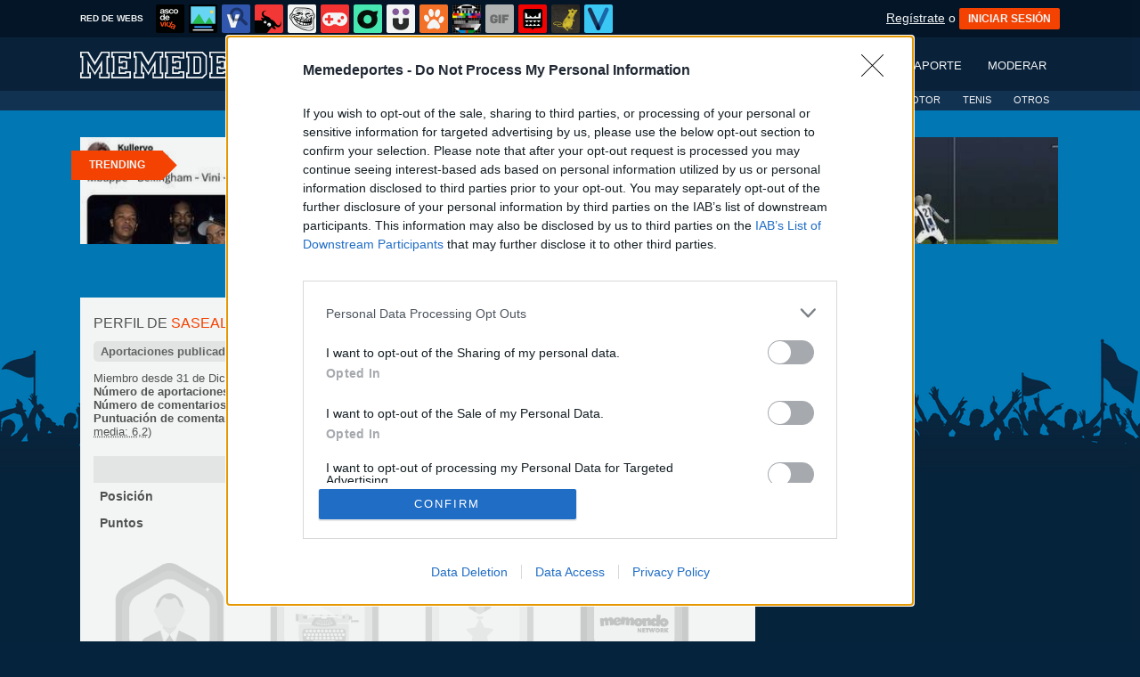

--- FILE ---
content_type: text/html; charset=utf-8
request_url: https://www.memedeportes.com/usuarios/sasealo/
body_size: 12384
content:
<!DOCTYPE html PUBLIC "-//W3C//DTD XHTML 1.0 Transitional//EN" "http://www.w3.org/TR/xhtml1/DTD/xhtml1-transitional.dtd">
<html xmlns="http://www.w3.org/1999/xhtml" xml:lang="ES" lang="ES" xmlns:fb="http://www.facebook.com/2008/fbml" xmlns:og="http://ogp.me/ns#">
<head>
<meta http-equiv="content-type" content="text/html; charset=UTF-8" />
<meta http-equiv="cache-control" content="no-cache">
<meta http-equiv="pragma" content="no-cache">
<meta http-equiv="expires" content="-1">

<meta name="author" content="memedeportes.com" />
<meta name="owner" content="memedeportes.com" />
<meta name="language" content="ES" />
<meta name="rating" content="General" />
<meta name="robots" content="index, follow" />
<meta name="title" content="[ MEMEDEPORTES ]  Perfil de sasealo en memedeportes.com" />
<meta name="description" content="El mejor material de humor y de tem&aacute;tica deportiva de toda la red. Si eres un apasionado de los deportes, aqu&iacute; encontrar&aacute;s las mejores risas con fotos, memes, v&iacute;deos, gifs, recopilatorios, fotomontajes, etc. &iexcl;No te olvides de enviar tus aportaciones!" />
<meta name="keywords" content="MMD,meme,deportes,memes,v&iacute;deos,im&aacute;genes,gifs,sports,deportivo,chistes,humor,carcajadas,risa,divertido,humoristico,gracioso,funny,lol"/>


	<meta property="fb:admins" content="100009909161202" />
	<meta property="fb:app_id" content="411182966424482" />
	<meta property="fb:page_id" content="374984582559078" />
	<meta property="og:locale" content="es_ES" />
	<meta property="og:site_name" content="Memedeportes" />
	<meta property="og:url" content="https://www.memedeportes.com" />
	<meta property="og:type" content="website" />
	<meta property="og:title" content="[ MEMEDEPORTES ]  Perfil de jfa370z en memedeportes.com" />
	<meta property="og:description" content="El mejor material de humor y de tem&aacute;tica deportiva de toda la red. Si eres un apasionado de los deportes, aqu&iacute; encontrar&aacute;s las mejores risas con fotos, memes, v&iacute;deos, gifs, recopilatorios, fotomontajes, etc. &iexcl;No te olvides de enviar tus aportaciones!" />
	<meta property="og:image" content="https://statics.memedeportes.com/images/og_image.jpg" />
	<meta property="og:image:width" content="940" />
	<meta property="og:image:height" content="492" />
		<meta property="twitter:card" content="summary_large_image" />
	<meta property="twitter:site" content="memedeportes" />
	<meta property="twitter:creator" content="@memedeportes" />
	<meta property="twitter:title" content="[ MEMEDEPORTES ]  Perfil de jfa370z en memedeportes.com" />
	<meta property="twitter:description" content="El mejor material de humor y de tem&aacute;tica deportiva de toda la red. Si eres un apasionado de los deportes, aqu&iacute; encontrar&aacute;s las mejores risas con fotos, memes, v&iacute;deos, gifs, recopilatorios, fotomontajes, etc. &iexcl;No te olvides de enviar tus aportaciones!" />
	<meta property="twitter:image" content="https://statics.memedeportes.com/images/og_image.jpg" />
	<meta property="twitter:domain" content="memedeportes.com" />
	
<meta name="google-site-verification" content="5tioqaXoDShq5_IOhQP_8Un4lNFJr3Nh3ig7OMUXQa8" />

			<link rel="stylesheet" media="screen" type="text/css" href="https://statics.memondo.com/memedeportes/css/mmd_1715248627.css" />
	<!--[if IE]>
<link rel="stylesheet" href="https://statics.memondo.com/memedeportes/css/IE6.css" type="text/css" />
<script type="text/javascript" src="https://statics.memondo.com/memedeportes/js/iepngfix_tilebg.js"></script>
<![endif]-->
<!--[if lt IE 8]>
<link rel="stylesheet" href="https://statics.memondo.com/memedeportes/css/IE7.css" type="text/css" />
<![endif]-->
<!--[if IE 8]>
<link rel="stylesheet" href="https://statics.memondo.com/memedeportes/css/IE8.css" type="text/css" />
<![endif]-->

<link href='https://fonts.googleapis.com/css?family=Graduate' rel='stylesheet' type='text/css'>


<!-- Facebook Pixel Code -->
<script>
!function(f,b,e,v,n,t,s){if(f.fbq)return;n=f.fbq=function(){n.callMethod?
n.callMethod.apply(n,arguments):n.queue.push(arguments)};if(!f._fbq)f._fbq=n;
n.push=n;n.loaded=!0;n.version='2.0';n.queue=[];t=b.createElement(e);t.async=!0;
t.src=v;s=b.getElementsByTagName(e)[0];s.parentNode.insertBefore(t,s)}(window,
document,'script','//connect.facebook.net/en_US/fbevents.js');

fbq('init', '1148165025200069');
fbq('track', "PageView");</script>
<noscript><img height="1" width="1" style="display:none"
src="https://www.facebook.com/tr?id=1148165025200069&ev=PageView&noscript=1"
/></noscript>
<!-- End Facebook Pixel Code -->

<script type="text/javascript" language="javascript">

	var DOCUMENT_ROOT = 'https://www.memedeportes.com';
	var USERNAME_MIN_LENGTH = 3;
	var USERNAME_MAX_LENGTH = 50;
	var COMMENT_HIGH_RATE = 30;
	var COMMENT_LOW_RATE = -25;
	var RECAPTCHA_PUBLICKEY = '6LewZNISAAAAABCk4wuOefnLU8KAODcPBBdt8QJl';

	var RecaptchaOptions = {
		theme: 'clean'
	};

</script>
<script async src="https://sc-devel.s3.eu-central-1.amazonaws.com/sc-tagmanager/memondo.js"></script>


<link rel="shortcut icon" href="https://statics.memedeportes.com/images/favicon.gif" />
<link rel="alternate" type="application/rss+xml" title="S&iacute;guenos v&iacute;a RSS" href="http://feeds2.feedburner.com/memedeportes" />




<title>[ MEMEDEPORTES ]  Perfil de sasealo en memedeportes.com</title>
<script type='text/javascript'>
var googletag = googletag || {};
googletag.cmd = googletag.cmd || [];
var abp;
    var Keyword = ["MMD","meme","deportes","memes","vídeos","imágenes","gifs","sports","deportivo","chistes","humor","carcajadas","risa","divertido","humoristico","gracioso","funny","lol","kwusers"];
</script>



<script type="text/javascript" language="javascript">var hash_me = 'd2d36b02a25e0207a2b3d90afac1e8939561117a'</script>

<script>
var DOMContentLoaded = function () { var r=document.readyState; if(typeof jQuery !== 'undefined' && (r=='loaded'||r=='interactive'||r=='complete')) jQuery.ready(); else setTimeout(DOMContentLoaded,100); };
if ( document.addEventListener ) document.addEventListener( "DOMContentLoaded", DOMContentLoaded, false );
else if ( document.attachEvent ) document.attachEvent("onreadystatechange", DOMContentLoaded);
</script>

</head>

<body>

<div id="fb-root"></div>

<a id="to_top" class="to_top" href="#to_top">Arriba</a>



<div class="mnd-bar">
	<div class="page-width">
		<button class="mnd-logo btn-expand-mnd-sites">
			
			RED DE WEBS		</button>
		<ul class="site-list">
													<li>
				<a href="https://www.ascodevida.com/?mref=9" title="Asco de vida">
					<div class="favicon adv "></div>
					<span>Asco de vida</span>
				</a>
			</li>
														<li>
				<a href="https://www.cuantarazon.com/?mref=9" title="Cuánta razón">
					<div class="favicon cr "></div>
					<span>Cuánta razón</span>
				</a>
			</li>
																					<li>
				<a href="https://www.vistoenlasredes.com/?mref=9" title="Visto en las Redes">
					<div class="favicon vef "></div>
					<span>Visto en las Redes</span>
				</a>
			</li>
														<li>
				<a href="https://www.asivaespana.com/?mref=9" title="Así va España">
					<div class="favicon ave "></div>
					<span>Así va España</span>
				</a>
			</li>
														<li>
				<a href="https://www.cuantocabron.com/?mref=9" title="Cuánto cabrón">
					<div class="favicon cc "></div>
					<span>Cuánto cabrón</span>
				</a>
			</li>
														<li>
				<a href="https://www.vrutal.com/?mref=9" title="Vrutal">
					<div class="favicon vru "></div>
					<span>Vrutal</span>
				</a>
			</li>
														<li>
				<a href="http://www.cribeo.com/?mref=9" title="Cribeo">
					<div class="favicon cri "></div>
					<span>Cribeo</span>
				</a>
			</li>
														<li>
				<a href="https://www.humorenserie.com/?mref=9" title="Humor en serie">
					<div class="favicon hes "></div>
					<span>Humor en serie</span>
				</a>
			</li>
														<li>
				<a href="https://www.cuantafauna.com/?mref=9" title="Cuánta Fauna">
					<div class="favicon cf "></div>
					<span>Cuánta Fauna</span>
				</a>
			</li>
														<li>
				<a href="https://www.notengotele.com/?mref=9" title="No tengo tele">
					<div class="favicon ntt "></div>
					<span>No tengo tele</span>
				</a>
			</li>
														<li>
				<a href="https://www.vayagif.com/?mref=9" title="Vaya gif">
					<div class="favicon gif "></div>
					<span>Vaya gif</span>
				</a>
			</li>
														<li>
				<a href="https://www.teniaquedecirlo.com/?mref=9" title="Tenía que decirlo">
					<div class="favicon tqd "></div>
					<span>Tenía que decirlo</span>
				</a>
			</li>
														<li>
				<a href="https://www.ahorradororata.com/?mref=9" title="Ahorrador o rata">
					<div class="favicon aor "></div>
					<span>Ahorrador o rata</span>
				</a>
			</li>
														<li>
				<a href="https://www.viralizalo.com/?mref=9" title="Viralizalo">
					<div class="favicon vir "></div>
					<span>Viralizalo</span>
				</a>
			</li>
												</ul>
		<button class="mnd-toggle btn-toggle-mnd-sites">
			<svg class="icon icon-plus" viewBox="0 0 24 24">
				<path d="M21 9h-6v-6c0-1.656-1.344-3-3-3s-3 1.344-3 3l0.106 6h-6.106c-1.656 0-3 1.344-3 3s1.344 3 3 3l6.106-0.107-0.106 6.107c0 1.656 1.344 3 3 3s3-1.344 3-3v-6.107l6 0.107c1.656 0 3-1.344 3-3s-1.344-3-3-3z"/>
			</svg>
		</button>
		<button class="mnd-toggle btn-collapse-mnd-sites">
			<svg class="icon icon-plus" viewBox="0 0 24 24">
				<path d="M21 9h-6v-6c0-1.656-1.344-3-3-3s-3 1.344-3 3l0.106 6h-6.106c-1.656 0-3 1.344-3 3s1.344 3 3 3l6.106-0.107-0.106 6.107c0 1.656 1.344 3 3 3s3-1.344 3-3v-6.107l6 0.107c1.656 0 3-1.344 3-3s-1.344-3-3-3z"/>
			</svg>
		</button>
		<div class="user desktop-only">
			
										<a href="https://www.memedeportes.com/registro" class="btn-signup" >Regístrate</a> o <a href="https://www.memedeportes.com/login" class="btn btn-signin">INICIAR SESIÓN</a>
						
		</div>
	</div>
</div>






<!--<div id="especial"></div>-->
<div id="header">
	<div class="headerContainer">
		<div id="logo"><a href="https://www.memedeportes.com" title="Ir a la página de inicio"></a></div>		
        <div id="menu">
		    
        
           	<ul id="nav">
                <li><a href="https://www.memedeportes.com" title="Últimas entradas" >Últimos</a></li>
                
                
               	
                <li><a href="https://www.memedeportes.com/top/dia" title="Si es el contenido m&aacute;s votado, ser&aacute; por algo &#191;no?" >Mejores</a></li>
               	<li><a href="https://www.memedeportes.com/enviar" title="Envíanos material para publicar" >Enviar aporte</a></li>
               	<li><a href="https://www.memedeportes.com/moderar" title="Ay&uacute;danos a decidir qu&eacute; publicar" >Moderar</a></li>
            </ul>
         </div>
         <div class="clear"></div>
	</div>	
</div>
<div class="clear"></div>
<div id="subheader" >
	<div class="headerContainer">	
              <div id="menu">
           	<ul id="nav">
           			               	<li><a href="https://www.memedeportes.com/futbol" title="Últimas entradas de fútbol" >FÚTBOL</a></li>
					<li><a href="https://www.memedeportes.com/baloncesto" title="Últimas entradas de baloncesto" >BALONCESTO</a></li>
	               	<li><a href="https://www.memedeportes.com/motor" title="Últimas entradas de motor" >MOTOR</a></li>
	               	<li class="especial"><a href="https://www.memedeportes.com/tenis" title="Últimas entradas de tenis" >TENIS</a></li>
	               	<li class="especial"><a href="https://www.memedeportes.com/otros" title="Últimas entradas de otros deportes" >OTROS</a></li>
           		               </ul>
              <div class="clear"></div>
           </div>
        <div class="clear"></div>
	</div>	
  <div class="clear"></div>
</div>



<div id="trending">	
	<h2 class="arrow">Trending</h2>
	
		<a href="https://www.memedeportes.com/futbol/el-ataque-del-madrid-me-resulta-familiar"><img src="https://statics.memondo.com/p/99/mmds/2026/01/MMD_1235290_bd523127dd134ab4bc447e0615e7cb41_futbol_el_ataque_del_madrid_me_resulta_familiar_thumb_1.jpg?cb=2603355" ></a>
	
		<a href="https://www.memedeportes.com/futbol/que-no-se-canse-el-disenador-del-villarreal"><img src="https://statics.memondo.com/p/99/mmds/2026/01/MMD_1235305_d0cd1209334f44538014f59f63f6d0fc_futbol_que_no_se_canse_el_disenador_del_villarreal_thumb_1.jpg?cb=3794068" ></a>
	
		<a href="https://www.memedeportes.com/futbol/tottenham-es-un-equipo-sin-sentido"><img src="https://statics.memondo.com/p/99/mmds/2026/01/MMD_1235279_22b1539b22a54742a42161dcf18cf394_futbol_tottenham_es_un_equipo_sin_sentido_thumb_1.jpg?cb=7906587" ></a>
	
		<a href="https://www.memedeportes.com/futbol/barcelona-vs-offside"><img src="https://statics.memondo.com/p/99/mmds/2026/01/MMD_1235302_09c80cb792614c5e95f1b466f6365b19_futbol_barcelona_vs_offside_thumb_1.jpg?cb=6140856" class="nomargin"></a>
	
	</div>

<div id="banner_header" class="b728" style="margin:15px auto 15px auto">
	
					<!-- BANNER: mega_generico --><!-- Memondo_Memedeportes_Search_TCL -->
<div id='div-gpt-ad-1424170857255-0' style='display:none;'>
<script type='text/javascript'>
googletag.cmd.push(function() { googletag.display('div-gpt-ad-1424170857255-0'); });
</script>
</div>
			
</div>

 

<div id="container">

    <div id="main">
        
        <div class="box  expl">

			<h1>Perfil de <span class="red">sasealo</span></h1>
			            
        	<div class="profile_sections">
	<h4>
		<a href="https://www.memedeportes.com/usuarios/sasealo/publicadas" title="Aportaciones publicadas">Aportaciones publicadas</a>
		<a href="https://www.memedeportes.com/usuarios/sasealo/favoritos" title="Favoritos">Favoritos</a>
				<a href="https://www.memedeportes.com/usuarios/sasealo/comentarios" title="Comentarios">Comentarios</a> 
		<a href="https://www.memedeportes.com/usuarios/sasealo/menciones" title="Menciones">Menciones</a>
			</h4>
</div>
<div class="" style="width:100%;position:relative;overflow:hidden">
	
	 
	 	 
	 <div class="left" style="width:400px;">                
	    <div>Miembro desde 31 de Diciembre de 2012</div>
	    
			    
	    	    
	    	    
	    <div><strong>N&uacute;mero de aportaciones: </strong>0 publicadas</div>
	    <div><strong>N&uacute;mero de comentarios: </strong>114 </div>
	    <div><strong>Puntuaci&oacute;n de comentarios: </strong>287 positivos, 176 negativos. <acronym title="Nota media del 1 al 10">(Nota media: 6,2)</acronym></div>

	    		
	    	</div>
</div>

	<div class="user-stats-profile">
	<table>
		<tbody>
			<tr class="header">
				<td></td>
				<td><b><a href="https://www.memedeportes.com/ranking/diario">Día</a></b></td>
				<td><b><a href="https://www.memedeportes.com/ranking/semanal">Semana</a></b></td>
				<td><b><a href="https://www.memedeportes.com/ranking/mensual">Mes</a></b></td>
				<td><b><a href="https://www.memedeportes.com/ranking/anual">Año</a></b></td>
			</tr>
			<tr class="pos">
				<td><strong>Posición</strong></td>
				<td><a href="https://www.memedeportes.com/ranking/diario">-</a></td>
				<td><a href="https://www.memedeportes.com/ranking/semanal">-</a></td>
				<td><a href="https://www.memedeportes.com/ranking/mensual">-</a></td>
				<td><a href="https://www.memedeportes.com/ranking/anual">-</a></td>
			</tr>
			<tr class="score">
				<td><strong>Puntos</strong></td>
				<td><a href="https://www.memedeportes.com/ranking/diario">0</a></td>
				<td><a href="https://www.memedeportes.com/ranking/semanal">-</a></td>
				<td><a href="https://www.memedeportes.com/ranking/mensual">0</a></td>
				<td><a href="https://www.memedeportes.com/ranking/anual">0</a></td>
			</tr>
		</tbody>
	</table>
	</div>


	<div class="clear">
	   			<div class="trophies">

		
					
			
			
			<div class="trophy_row"> 

				<div class="trophy grey" id="17">
					<img src="https://statics.memedeportes.com/images_common/trofeos/usuario.png" class="trophyimg"/>
					<h4>Usuario</h4>
					<h5>1 DE 5 RETOS</h5>
					<div class="progress">
						<div class="progress-bar progress-bar-danger" role="progressbar" aria-valuenow="20" aria-valuemin="0" aria-valuemax="100" style="width: 20%">
							<span class="">20%</span>
						</div>
					</div>
					<div class="trophy_list" id="trophy_17">
													<div class="logro_expl grey">
								<div class="logro_left">
									<img src="https://statics.memedeportes.com/images_common/logros/user_diamond_mmd.png" alt="Usuario Diamante" />
								</div>
								<div class="logro_right">
									<h3>Usuario Diamante</h3>
									<h4>Haber conseguido 50 logros</h4>
								</div>
								<div class="clear"></div>
							</div>
													<div class="logro_expl grey">
								<div class="logro_left">
									<img src="https://statics.memedeportes.com/images_common/logros/user_platinum_mmd.png" alt="Usuario Platino" />
								</div>
								<div class="logro_right">
									<h3>Usuario Platino</h3>
									<h4>Haber conseguido 40 logros</h4>
								</div>
								<div class="clear"></div>
							</div>
													<div class="logro_expl grey">
								<div class="logro_left">
									<img src="https://statics.memedeportes.com/images_common/logros/user_gold_mmd.png" alt="Usuario Oro" />
								</div>
								<div class="logro_right">
									<h3>Usuario Oro</h3>
									<h4>Haber conseguido 30 logros</h4>
								</div>
								<div class="clear"></div>
							</div>
													<div class="logro_expl grey">
								<div class="logro_left">
									<img src="https://statics.memedeportes.com/images_common/logros/user_silver_mmd.png" alt="Usuario Plata" />
								</div>
								<div class="logro_right">
									<h3>Usuario Plata</h3>
									<h4>Haber conseguido 20 logros</h4>
								</div>
								<div class="clear"></div>
							</div>
													<div class="logro_expl ">
								<div class="logro_left">
									<img src="https://statics.memedeportes.com/images_common/logros/user_bronze_mmd.png" alt="Usuario Bronce" />
								</div>
								<div class="logro_right">
									<h3>Usuario Bronce</h3>
									<h4>Haber conseguido 10 logros</h4>
								</div>
								<div class="clear"></div>
							</div>
											</div>
				</div>

			
					
			
			
			 

				<div class="trophy grey" id="18">
					<img src="https://statics.memedeportes.com/images_common/trofeos/redactor.png" class="trophyimg"/>
					<h4>Redactor</h4>
					<h5>0 DE 9 RETOS</h5>
					<div class="progress">
						<div class="progress-bar progress-bar-danger" role="progressbar" aria-valuenow="0" aria-valuemin="0" aria-valuemax="100" style="width: 0%">
							<span class="">0%</span>
						</div>
					</div>
					<div class="trophy_list" id="trophy_18">
													<div class="logro_expl grey">
								<div class="logro_left">
									<img src="https://statics.memedeportes.com/images_common/logros/colaborador_gold.png" alt="Colaborador Oro" />
								</div>
								<div class="logro_right">
									<h3>Colaborador Oro</h3>
									<h4>Tener publicadas al menos 5 entradas</h4>
								</div>
								<div class="clear"></div>
							</div>
													<div class="logro_expl grey">
								<div class="logro_left">
									<img src="https://statics.memedeportes.com/images_common/logros/colaborador_silver.png" alt="Colaborador Plata" />
								</div>
								<div class="logro_right">
									<h3>Colaborador Plata</h3>
									<h4>Tener publicadas al menos 3 entradas</h4>
								</div>
								<div class="clear"></div>
							</div>
													<div class="logro_expl grey">
								<div class="logro_left">
									<img src="https://statics.memedeportes.com/images_common/logros/colaborador_bronze.png" alt="Colaborador Bronce" />
								</div>
								<div class="logro_right">
									<h3>Colaborador Bronce</h3>
									<h4>Tener publicada al menos 1 entrada</h4>
								</div>
								<div class="clear"></div>
							</div>
													<div class="logro_expl grey">
								<div class="logro_left">
									<img src="https://statics.memedeportes.com/images_common/logros/site_mes.png" alt="MMD del mes" />
								</div>
								<div class="logro_right">
									<h3>MMD del mes</h3>
									<h4>La mejor entrada del mes</h4>
								</div>
								<div class="clear"></div>
							</div>
													<div class="logro_expl grey">
								<div class="logro_left">
									<img src="https://statics.memedeportes.com/images_common/logros/site_semana.png" alt="MMD de la semana" />
								</div>
								<div class="logro_right">
									<h3>MMD de la semana</h3>
									<h4>La mejor entrada de la semana</h4>
								</div>
								<div class="clear"></div>
							</div>
													<div class="logro_expl grey">
								<div class="logro_left">
									<img src="https://statics.memedeportes.com/images_common/logros/site_dia.png" alt="MMD del día" />
								</div>
								<div class="logro_right">
									<h3>MMD del día</h3>
									<h4>La mejor entrada del día</h4>
								</div>
								<div class="clear"></div>
							</div>
													<div class="logro_expl grey">
								<div class="logro_left">
									<img src="https://statics.memedeportes.com/images_common/logros/diana.png" alt="Diana" />
								</div>
								<div class="logro_right">
									<h3>Diana</h3>
									<h4>Tener un mínimo del 50% de entradas publicadas respecto el total de enviadas</h4>
								</div>
								<div class="clear"></div>
							</div>
													<div class="logro_expl grey">
								<div class="logro_left">
									<img src="https://statics.memedeportes.com/images_common/logros/facebook.png" alt="Facebook" />
								</div>
								<div class="logro_right">
									<h3>Facebook</h3>
									<h4>Tener al menos 150 Me gusta en una entrada tuya</h4>
								</div>
								<div class="clear"></div>
							</div>
													<div class="logro_expl grey">
								<div class="logro_left">
									<img src="https://statics.memedeportes.com/images_common/logros/twitter.png" alt="Twitter" />
								</div>
								<div class="logro_right">
									<h3>Twitter</h3>
									<h4>Tener al menos 30 retweets en una entrada tuya</h4>
								</div>
								<div class="clear"></div>
							</div>
											</div>
				</div>

			
					
			
			
			 

				<div class="trophy grey" id="19">
					<img src="https://statics.memedeportes.com/images_common/trofeos/veterania.png" class="trophyimg"/>
					<h4>Veteranía</h4>
					<h5>5 DE 7 RETOS</h5>
					<div class="progress">
						<div class="progress-bar progress-bar-success" role="progressbar" aria-valuenow="72" aria-valuemin="0" aria-valuemax="100" style="width: 72%">
							<span class="">72%</span>
						</div>
					</div>
					<div class="trophy_list" id="trophy_19">
													<div class="logro_expl ">
								<div class="logro_left">
									<img src="https://statics.memedeportes.com/images_common/logros/veterano_12.png" alt="Veterano (medio año)" />
								</div>
								<div class="logro_right">
									<h3>Veterano (medio año)</h3>
									<h4>Medio año de veteranía en la red de webs</h4>
								</div>
								<div class="clear"></div>
							</div>
													<div class="logro_expl ">
								<div class="logro_left">
									<img src="https://statics.memedeportes.com/images_common/logros/veterano_1.png" alt="Veterano (un año)" />
								</div>
								<div class="logro_right">
									<h3>Veterano (un año)</h3>
									<h4>Un año de veteranía en la red de webs</h4>
								</div>
								<div class="clear"></div>
							</div>
													<div class="logro_expl ">
								<div class="logro_left">
									<img src="https://statics.memedeportes.com/images_common/logros/veterano_2.png" alt="Veterano (dos años)" />
								</div>
								<div class="logro_right">
									<h3>Veterano (dos años)</h3>
									<h4>Dos años de veteranía en la red de webs</h4>
								</div>
								<div class="clear"></div>
							</div>
													<div class="logro_expl ">
								<div class="logro_left">
									<img src="https://statics.memedeportes.com/images_common/logros/veterano_3.png" alt="Veterano (tres años)" />
								</div>
								<div class="logro_right">
									<h3>Veterano (tres años)</h3>
									<h4>Tres años de veteranía en la red de webs</h4>
								</div>
								<div class="clear"></div>
							</div>
													<div class="logro_expl ">
								<div class="logro_left">
									<img src="https://statics.memedeportes.com/images_common/logros/veterano_4.png" alt="Veterano (cuatro años)" />
								</div>
								<div class="logro_right">
									<h3>Veterano (cuatro años)</h3>
									<h4>Cuatro años de veteranía en la red de webs</h4>
								</div>
								<div class="clear"></div>
							</div>
													<div class="logro_expl grey">
								<div class="logro_left">
									<img src="https://statics.memedeportes.com/images_common/logros/veterano_5.png" alt="Veterano (cinco años)" />
								</div>
								<div class="logro_right">
									<h3>Veterano (cinco años)</h3>
									<h4>Cinco años de veteranía en la red de webs</h4>
								</div>
								<div class="clear"></div>
							</div>
													<div class="logro_expl grey">
								<div class="logro_left">
									<img src="https://statics.memedeportes.com/images_common/logros/veterano_6.png" alt="Veterano (seis años)" />
								</div>
								<div class="logro_right">
									<h3>Veterano (seis años)</h3>
									<h4>Seis años de veteranía en la red de webs</h4>
								</div>
								<div class="clear"></div>
							</div>
											</div>
				</div>

			
					
			
			
			 

				<div class="trophy grey" id="20">
					<img src="https://statics.memedeportes.com/images_common/trofeos/memondonetwork.png" class="trophyimg"/>
					<h4>Memondo Network</h4>
					<h5>0 DE 13 RETOS</h5>
					<div class="progress">
						<div class="progress-bar progress-bar-danger" role="progressbar" aria-valuenow="0" aria-valuemin="0" aria-valuemax="100" style="width: 0%">
							<span class="">0%</span>
						</div>
					</div>
					<div class="trophy_list" id="trophy_20">
													<div class="logro_expl grey">
								<div class="logro_left">
									<img src="https://statics.memedeportes.com/images_common/logros/web_adv.png" alt="ADV" />
								</div>
								<div class="logro_right">
									<h3>ADV</h3>
									<h4>Tener 1 anécdota publicada en www.ascodevida.com</h4>
								</div>
								<div class="clear"></div>
							</div>
													<div class="logro_expl grey">
								<div class="logro_left">
									<img src="https://statics.memedeportes.com/images_common/logros/web_tqd.png" alt="TQD" />
								</div>
								<div class="logro_right">
									<h3>TQD</h3>
									<h4>Tener un TQD publicado en www.teniaquedecirlo.com</h4>
								</div>
								<div class="clear"></div>
							</div>
													<div class="logro_expl grey">
								<div class="logro_left">
									<img src="https://statics.memedeportes.com/images_common/logros/web_vef.png" alt="VEF" />
								</div>
								<div class="logro_right">
									<h3>VEF</h3>
									<h4>Tener 1 VEF publicado en www.vistoenfb.com</h4>
								</div>
								<div class="clear"></div>
							</div>
													<div class="logro_expl grey">
								<div class="logro_left">
									<img src="https://statics.memedeportes.com/images_common/logros/web_gif.png" alt="GIF" />
								</div>
								<div class="logro_right">
									<h3>GIF</h3>
									<h4>Tener 1 GIF publicado en www.vayagif.com</h4>
								</div>
								<div class="clear"></div>
							</div>
													<div class="logro_expl grey">
								<div class="logro_left">
									<img src="https://statics.memedeportes.com/images_common/logros/web_cr.png" alt="CR" />
								</div>
								<div class="logro_right">
									<h3>CR</h3>
									<h4>Tener 1 cartel publicado en www.cuantarazon.com</h4>
								</div>
								<div class="clear"></div>
							</div>
													<div class="logro_expl grey">
								<div class="logro_left">
									<img src="https://statics.memedeportes.com/images_common/logros/web_cc.png" alt="CC" />
								</div>
								<div class="logro_right">
									<h3>CC</h3>
									<h4>Tener 1 viñeta publicada en www.cuantocabron.com</h4>
								</div>
								<div class="clear"></div>
							</div>
													<div class="logro_expl grey">
								<div class="logro_left">
									<img src="https://statics.memedeportes.com/images_common/logros/web_ntt.png" alt="NTT" />
								</div>
								<div class="logro_right">
									<h3>NTT</h3>
									<h4>Tener un vídeo publicado en www.notengotele.com</h4>
								</div>
								<div class="clear"></div>
							</div>
													<div class="logro_expl grey">
								<div class="logro_left">
									<img src="https://statics.memedeportes.com/images_common/logros/web_aor.png" alt="AOR" />
								</div>
								<div class="logro_right">
									<h3>AOR</h3>
									<h4>Tener 1 anécdota publicada en www.ahorradororata.com</h4>
								</div>
								<div class="clear"></div>
							</div>
													<div class="logro_expl grey">
								<div class="logro_left">
									<img src="https://statics.memedeportes.com/images_common/logros/web_cg.png" alt="CG" />
								</div>
								<div class="logro_right">
									<h3>CG</h3>
									<h4>Tener 1 cartel publicado en www.cuantogato.com</h4>
								</div>
								<div class="clear"></div>
							</div>
													<div class="logro_expl grey">
								<div class="logro_left">
									<img src="https://statics.memedeportes.com/images_common/logros/web_cf.png" alt="CF" />
								</div>
								<div class="logro_right">
									<h3>CF</h3>
									<h4>Tener 1 artículo/lista publicado en www.cuantafauna.com</h4>
								</div>
								<div class="clear"></div>
							</div>
													<div class="logro_expl grey">
								<div class="logro_left">
									<img src="https://statics.memedeportes.com/images_common/logros/web_ave.png" alt="AVE" />
								</div>
								<div class="logro_right">
									<h3>AVE</h3>
									<h4>Tener 1 artículo/lista publicado en www.asivaespana.com</h4>
								</div>
								<div class="clear"></div>
							</div>
													<div class="logro_expl grey">
								<div class="logro_left">
									<img src="https://statics.memedeportes.com/images_common/logros/web_vru.png" alt="VRU" />
								</div>
								<div class="logro_right">
									<h3>VRU</h3>
									<h4>Tener 1 entrada publicada en www.vrutal.com</h4>
								</div>
								<div class="clear"></div>
							</div>
													<div class="logro_expl grey">
								<div class="logro_left">
									<img src="https://statics.memedeportes.com/images_common/logros/web_vir.png" alt="VIR" />
								</div>
								<div class="logro_right">
									<h3>VIR</h3>
									<h4>Tener 1 quiz publicado en www.viralizalo.com</h4>
								</div>
								<div class="clear"></div>
							</div>
											</div>
				</div>

			<div class="clear"></div></div>
					
			
			
			<div class="trophy_row"> 

				<div class="trophy grey" id="21">
					<img src="https://statics.memedeportes.com/images_common/trofeos/comentarista.png" class="trophyimg"/>
					<h4>Comentarista</h4>
					<h5>2 DE 10 RETOS</h5>
					<div class="progress">
						<div class="progress-bar progress-bar-danger" role="progressbar" aria-valuenow="20" aria-valuemin="0" aria-valuemax="100" style="width: 20%">
							<span class="">20%</span>
						</div>
					</div>
					<div class="trophy_list" id="trophy_21">
													<div class="logro_expl grey">
								<div class="logro_left">
									<img src="https://statics.memedeportes.com/images_common/logros/erudito.png" alt="Erudito" />
								</div>
								<div class="logro_right">
									<h3>Erudito</h3>
									<h4>Tener al menos 100 comentarios destacados</h4>
								</div>
								<div class="clear"></div>
							</div>
													<div class="logro_expl grey">
								<div class="logro_left">
									<img src="https://statics.memedeportes.com/images_common/logros/tertuliano.png" alt="Tertuliano" />
								</div>
								<div class="logro_right">
									<h3>Tertuliano</h3>
									<h4>Tener al menos 50 comentarios destacados</h4>
								</div>
								<div class="clear"></div>
							</div>
													<div class="logro_expl grey">
								<div class="logro_left">
									<img src="https://statics.memedeportes.com/images_common/logros/aprendiz_de_tertuliano.png" alt="Aprendiz de Tertuliano" />
								</div>
								<div class="logro_right">
									<h3>Aprendiz de Tertuliano</h3>
									<h4>Tener al menos 10 comentarios destacados</h4>
								</div>
								<div class="clear"></div>
							</div>
													<div class="logro_expl grey">
								<div class="logro_left">
									<img src="https://statics.memedeportes.com/images_common/logros/supercomentario.png" alt="Has creado escuela" />
								</div>
								<div class="logro_right">
									<h3>Has creado escuela</h3>
									<h4>Tener al menos un comentario con más de 50 votos positivos</h4>
								</div>
								<div class="clear"></div>
							</div>
													<div class="logro_expl grey">
								<div class="logro_left">
									<img src="https://statics.memedeportes.com/images_common/logros/grancomentario.png" alt="Creando escuela " />
								</div>
								<div class="logro_right">
									<h3>Creando escuela </h3>
									<h4>Tener al menos un comentario con más de 20 votos positivos</h4>
								</div>
								<div class="clear"></div>
							</div>
													<div class="logro_expl grey">
								<div class="logro_left">
									<img src="https://statics.memedeportes.com/images_common/logros/critico.png" alt="Crítico" />
								</div>
								<div class="logro_right">
									<h3>Crítico</h3>
									<h4>Haber votado más de 5000 comentarios</h4>
								</div>
								<div class="clear"></div>
							</div>
													<div class="logro_expl grey">
								<div class="logro_left">
									<img src="https://statics.memedeportes.com/images_common/logros/empollon.png" alt="Empollón" />
								</div>
								<div class="logro_right">
									<h3>Empollón</h3>
									<h4>Tener una puntuación igual o superior a 8 en los comentarios</h4>
								</div>
								<div class="clear"></div>
							</div>
													<div class="logro_expl ">
								<div class="logro_left">
									<img src="https://statics.memedeportes.com/images_common/logros/viciado.png" alt="Viciado" />
								</div>
								<div class="logro_right">
									<h3>Viciado</h3>
									<h4>Comentar al menos 30 días distintos</h4>
								</div>
								<div class="clear"></div>
							</div>
													<div class="logro_expl grey">
								<div class="logro_left">
									<img src="https://statics.memedeportes.com/images_common/logros/superviciado.png" alt="Super Viciado" />
								</div>
								<div class="logro_right">
									<h3>Super Viciado</h3>
									<h4>Comentar al menos 100 días distintos</h4>
								</div>
								<div class="clear"></div>
							</div>
													<div class="logro_expl ">
								<div class="logro_left">
									<img src="https://statics.memedeportes.com/images_common/logros/multitema.png" alt="Multitemático" />
								</div>
								<div class="logro_right">
									<h3>Multitemático</h3>
									<h4>Haber comentado entradas de todas las categorías</h4>
								</div>
								<div class="clear"></div>
							</div>
											</div>
				</div>

			
					
			
			
			 

				<div class="trophy grey" id="22">
					<img src="https://statics.memedeportes.com/images_common/trofeos/random.png" class="trophyimg"/>
					<h4>Random</h4>
					<h5>3 DE 15 RETOS</h5>
					<div class="progress">
						<div class="progress-bar progress-bar-danger" role="progressbar" aria-valuenow="20" aria-valuemin="0" aria-valuemax="100" style="width: 20%">
							<span class="">20%</span>
						</div>
					</div>
					<div class="trophy_list" id="trophy_22">
													<div class="logro_expl ">
								<div class="logro_left">
									<img src="https://statics.memedeportes.com/images_common/logros/newbie.png" alt="Novato" />
								</div>
								<div class="logro_right">
									<h3>Novato</h3>
									<h4>Recompensa por el registro en la web</h4>
								</div>
								<div class="clear"></div>
							</div>
													<div class="logro_expl grey">
								<div class="logro_left">
									<img src="https://statics.memedeportes.com/images_common/logros/aplicado.png" alt="Aplicado" />
								</div>
								<div class="logro_right">
									<h3>Aplicado</h3>
									<h4>Haber rellenado todos los datos en tu perfil</h4>
								</div>
								<div class="clear"></div>
							</div>
													<div class="logro_expl grey">
								<div class="logro_left">
									<img src="https://statics.memedeportes.com/images_common/logros/fotogenico.png" alt="Fotogénico" />
								</div>
								<div class="logro_right">
									<h3>Fotogénico</h3>
									<h4>Tener foto en el perfil</h4>
								</div>
								<div class="clear"></div>
							</div>
													<div class="logro_expl ">
								<div class="logro_left">
									<img src="https://statics.memedeportes.com/images_common/logros/madrugador.png" alt="Madrugador" />
								</div>
								<div class="logro_right">
									<h3>Madrugador</h3>
									<h4>Comentar una entrada entre las 7 y las 8 de la mañana [GMT +01:00 (CET)]</h4>
								</div>
								<div class="clear"></div>
							</div>
													<div class="logro_expl grey">
								<div class="logro_left">
									<img src="https://statics.memedeportes.com/images_common/logros/trasnochador.png" alt="Ave nocturna" />
								</div>
								<div class="logro_right">
									<h3>Ave nocturna</h3>
									<h4>Comentar una entrada entre la 1 y las 3 de la madrugada [GMT +01:00 (CET)]</h4>
								</div>
								<div class="clear"></div>
							</div>
													<div class="logro_expl grey">
								<div class="logro_left">
									<img src="https://statics.memedeportes.com/images_common/logros/movil.png" alt="Móvil" />
								</div>
								<div class="logro_right">
									<h3>Móvil</h3>
									<h4>Conectarse a la versión móvil de la página</h4>
								</div>
								<div class="clear"></div>
							</div>
													<div class="logro_expl grey">
								<div class="logro_left">
									<img src="https://statics.memedeportes.com/images_common/logros/trotamundos.png" alt="Trotamundos" />
								</div>
								<div class="logro_right">
									<h3>Trotamundos</h3>
									<h4>Conectarse a la web desde 3 países distintos</h4>
								</div>
								<div class="clear"></div>
							</div>
													<div class="logro_expl grey">
								<div class="logro_left">
									<img src="https://statics.memedeportes.com/images_common/logros/superpopular.png" alt="Super Popular" />
								</div>
								<div class="logro_right">
									<h3>Super Popular</h3>
									<h4>Tener al menos 100 usuarios siguiéndote</h4>
								</div>
								<div class="clear"></div>
							</div>
													<div class="logro_expl grey">
								<div class="logro_left">
									<img src="https://statics.memedeportes.com/images_common/logros/popular.png" alt="Popular" />
								</div>
								<div class="logro_right">
									<h3>Popular</h3>
									<h4>Tener al menos 20 usuarios siguiéndote</h4>
								</div>
								<div class="clear"></div>
							</div>
													<div class="logro_expl ">
								<div class="logro_left">
									<img src="https://statics.memedeportes.com/images_common/logros/clon.png" alt="Clon" />
								</div>
								<div class="logro_right">
									<h3>Clon</h3>
									<h4>Haberse conectado con la misma IP que otro usuario</h4>
								</div>
								<div class="clear"></div>
							</div>
													<div class="logro_expl grey">
								<div class="logro_left">
									<img src="https://statics.memedeportes.com/images_common/logros/verano.png" alt="Verano" />
								</div>
								<div class="logro_right">
									<h3>Verano</h3>
									<h4>Tener al menos un comentario en Julio y otro en Agosto</h4>
								</div>
								<div class="clear"></div>
							</div>
													<div class="logro_expl grey">
								<div class="logro_left">
									<img src="https://statics.memedeportes.com/images_common/logros/huelga.png" alt="Huelga General" />
								</div>
								<div class="logro_right">
									<h3>Huelga General</h3>
									<h4>Comentar una entrada un día en que haya Huelga General</h4>
								</div>
								<div class="clear"></div>
							</div>
													<div class="logro_expl grey">
								<div class="logro_left">
									<img src="https://statics.memedeportes.com/images_common/logros/jjoo.png" alt="Olímpico" />
								</div>
								<div class="logro_right">
									<h3>Olímpico</h3>
									<h4>Comentar durante los Juegos Olímpicos</h4>
								</div>
								<div class="clear"></div>
							</div>
													<div class="logro_expl grey">
								<div class="logro_left">
									<img src="https://statics.memedeportes.com/images_common/logros/mundial_futbol.png" alt="Mundial de Fútbol" />
								</div>
								<div class="logro_right">
									<h3>Mundial de Fútbol</h3>
									<h4>Comentar una entrada durante un Mundial de Fútbol</h4>
								</div>
								<div class="clear"></div>
							</div>
													<div class="logro_expl grey">
								<div class="logro_left">
									<img src="https://statics.memedeportes.com/images_common/logros/ss.png" alt="Penitencia" />
								</div>
								<div class="logro_right">
									<h3>Penitencia</h3>
									<h4>Comentar cada día de la Semana Santa</h4>
								</div>
								<div class="clear"></div>
							</div>
											</div>
				</div>

			
					
			
			
			 

				<div class="trophy grey" id="23">
					<img src="https://statics.memedeportes.com/images_common/trofeos/festivo.png" class="trophyimg"/>
					<h4>Festivo</h4>
					<h5>1 DE 10 RETOS</h5>
					<div class="progress">
						<div class="progress-bar progress-bar-danger" role="progressbar" aria-valuenow="10" aria-valuemin="0" aria-valuemax="100" style="width: 10%">
							<span class="">10%</span>
						</div>
					</div>
					<div class="trophy_list" id="trophy_23">
													<div class="logro_expl grey">
								<div class="logro_left">
									<img src="https://statics.memedeportes.com/images_common/logros/fin_de_ano.png" alt="Fin de Año" />
								</div>
								<div class="logro_right">
									<h3>Fin de Año</h3>
									<h4>Comentar en los 5 primeros minutos del año</h4>
								</div>
								<div class="clear"></div>
							</div>
													<div class="logro_expl grey">
								<div class="logro_left">
									<img src="https://statics.memedeportes.com/images_common/logros/sanvalentin.png" alt="San Valentín" />
								</div>
								<div class="logro_right">
									<h3>San Valentín</h3>
									<h4>Comentar una entrada el día de San Valentín</h4>
								</div>
								<div class="clear"></div>
							</div>
													<div class="logro_expl ">
								<div class="logro_left">
									<img src="https://statics.memedeportes.com/images_common/logros/sant_jordi.png" alt="Sant Jordi" />
								</div>
								<div class="logro_right">
									<h3>Sant Jordi</h3>
									<h4>Comentar una entrada el 23 de Abril, día del Libro y Sant Jordi</h4>
								</div>
								<div class="clear"></div>
							</div>
													<div class="logro_expl grey">
								<div class="logro_left">
									<img src="https://statics.memedeportes.com/images_common/logros/zombie.png" alt="Zombie" />
								</div>
								<div class="logro_right">
									<h3>Zombie</h3>
									<h4>Comentar entre las 4:00 y 5:00 del 1 de Noviembre [GMT +01:00 (CET)]</h4>
								</div>
								<div class="clear"></div>
							</div>
													<div class="logro_expl grey">
								<div class="logro_left">
									<img src="https://statics.memedeportes.com/images_common/logros/loteria.png" alt="Lotería de navidad" />
								</div>
								<div class="logro_right">
									<h3>Lotería de navidad</h3>
									<h4>Si la última cifra del premio gordo de la lotería de Navidad (22 Dic) coincide con la última cifra del día de tu registro. Ej: 23/09/2010 jugarías con el 3.</h4>
								</div>
								<div class="clear"></div>
							</div>
													<div class="logro_expl grey">
								<div class="logro_left">
									<img src="https://statics.memedeportes.com/images_common/logros/trucotrato.png" alt="Truco o Trato" />
								</div>
								<div class="logro_right">
									<h3>Truco o Trato</h3>
									<h4>Tienes hasta el 1 de noviembre para encontrar un personaje de Halloween escondido en esta web ¿Truco o trato?</h4>
								</div>
								<div class="clear"></div>
							</div>
													<div class="logro_expl grey">
								<div class="logro_left">
									<img src="https://statics.memedeportes.com/images_common/logros/trucotratoglobal.png" alt="Truco o Trato Global" />
								</div>
								<div class="logro_right">
									<h3>Truco o Trato Global</h3>
									<h4>Tienes hasta el 1 de noviembre para encontrar el personaje de Halloween escondido en cada una de las 10 webs de Memondo. ¿Te atreves?</h4>
								</div>
								<div class="clear"></div>
							</div>
													<div class="logro_expl grey">
								<div class="logro_left">
									<img src="https://statics.memedeportes.com/images_common/logros/papanoel.png" alt="Papá Noel" />
								</div>
								<div class="logro_right">
									<h3>Papá Noel</h3>
									<h4>Encuentra al Papá Noel que hemos escondido en la web y clica para que te dé el logro de regalo. Cada usuario lo tiene escondido en una página distinta. Pista: Tu fecha de registro vs cuando empezó todo</h4>
								</div>
								<div class="clear"></div>
							</div>
													<div class="logro_expl grey">
								<div class="logro_left">
									<img src="https://statics.memedeportes.com/images_common/logros/navidad.png" alt="Feliz Navidad" />
								</div>
								<div class="logro_right">
									<h3>Feliz Navidad</h3>
									<h4>Tienes hasta el 31 de diciembre para encontrar un personaje de Navidad escondido en esta web ¿Aceptas el desafío?</h4>
								</div>
								<div class="clear"></div>
							</div>
													<div class="logro_expl grey">
								<div class="logro_left">
									<img src="https://statics.memedeportes.com/images_common/logros/navidad_global.png" alt="Feliz Navidad (Global)" />
								</div>
								<div class="logro_right">
									<h3>Feliz Navidad (Global)</h3>
									<h4>Tienes hasta el 31 de diciembre para encontrar un personaje de Navidad escondido en las siguientes webs: ADV, TQD, VEF, GIF, CR, CC, NTT, AOR, MMD, CF, AVE</h4>
								</div>
								<div class="clear"></div>
							</div>
											</div>
				</div>

			
					
			
			
			 

				<div class="trophy grey" id="24">
					<img src="https://statics.memedeportes.com/images_common/trofeos/imposible.png" class="trophyimg"/>
					<h4>Imposible</h4>
					<h5>0 DE 4 RETOS</h5>
					<div class="progress">
						<div class="progress-bar progress-bar-danger" role="progressbar" aria-valuenow="0" aria-valuemin="0" aria-valuemax="100" style="width: 0%">
							<span class="">0%</span>
						</div>
					</div>
					<div class="trophy_list" id="trophy_24">
													<div class="logro_expl grey">
								<div class="logro_left">
									<img src="https://statics.memedeportes.com/images_common/logros/carnaval.png" alt="Carnaval" />
								</div>
								<div class="logro_right">
									<h3>Carnaval</h3>
									<h4>Haber participado en el concurso de Carnaval de 2011</h4>
								</div>
								<div class="clear"></div>
							</div>
													<div class="logro_expl grey">
								<div class="logro_left">
									<img src="https://statics.memedeportes.com/images_common/logros/apocalipsis.png" alt="Apocalipsis" />
								</div>
								<div class="logro_right">
									<h3>Apocalipsis</h3>
									<h4>Demostrar que estás vivo y comentar el día del Fin del Mundo</h4>
								</div>
								<div class="clear"></div>
							</div>
													<div class="logro_expl grey">
								<div class="logro_left">
									<img src="https://statics.memedeportes.com/images_common/logros/121212.png" alt="12/12/12 12:12" />
								</div>
								<div class="logro_right">
									<h3>12/12/12 12:12</h3>
									<h4>Comentar a las 12:12 el día 12/12/2012 [GMT +01:00 (CET)]</h4>
								</div>
								<div class="clear"></div>
							</div>
													<div class="logro_expl grey">
								<div class="logro_left">
									<img src="https://statics.memedeportes.com/images_common/logros/inocentes.png" alt="Día de los inocentes" />
								</div>
								<div class="logro_right">
									<h3>Día de los inocentes</h3>
									<h4>¡Inocente! Hay logros imposibles de conseguir, y luego está éste</h4>
								</div>
								<div class="clear"></div>
							</div>
											</div>
				</div>

			<div class="clear"></div></div>
					
			
			
			<div class="trophy_row"> 

				<div class="trophy grey" id="25">
					<img src="https://statics.memedeportes.com/images_common/trofeos/cuartomilenio.png" class="trophyimg"/>
					<h4>Cuarto Milenio</h4>
					<h5>1 DE 5 RETOS</h5>
					<div class="progress">
						<div class="progress-bar progress-bar-danger" role="progressbar" aria-valuenow="20" aria-valuemin="0" aria-valuemax="100" style="width: 20%">
							<span class="">20%</span>
						</div>
					</div>
					<div class="trophy_list" id="trophy_25">
													<div class="logro_expl ">
								<div class="logro_left">
									<img src="https://statics.memedeportes.com/images_common/logros/oculto.png" alt="Logro Oculto" />
								</div>
								<div class="logro_right">
									<h3>Logro Oculto</h3>
									<h4>Logro secreto, para los usuarios que captan la esencia de la web</h4>
								</div>
								<div class="clear"></div>
							</div>
													<div class="logro_expl grey">
								<div class="logro_left">
									<img src="https://statics.memedeportes.com/images_common/logros/oculto2.png" alt="Logro Oculto 2" />
								</div>
								<div class="logro_right">
									<h3>Logro Oculto 2</h3>
									<h4>Logro oculto, para los más inquietos y curiosos</h4>
								</div>
								<div class="clear"></div>
							</div>
													<div class="logro_expl grey">
								<div class="logro_left">
									<img src="https://statics.memedeportes.com/images_common/logros/oculto3.png" alt="Logro Oculto 3" />
								</div>
								<div class="logro_right">
									<h3>Logro Oculto 3</h3>
									<h4>Logro oculto, para los más queridos</h4>
								</div>
								<div class="clear"></div>
							</div>
													<div class="logro_expl grey">
								<div class="logro_left">
									<img src="https://statics.memedeportes.com/images_common/logros/oculto4.png" alt="Logro Oculto 4" />
								</div>
								<div class="logro_right">
									<h3>Logro Oculto 4</h3>
									<h4>Logro oculto, para los fans acérrimos de la red de webs</h4>
								</div>
								<div class="clear"></div>
							</div>
													<div class="logro_expl grey">
								<div class="logro_left">
									<img src="https://statics.memedeportes.com/images_common/logros/oculto5.png" alt="Logro Oculto 5" />
								</div>
								<div class="logro_right">
									<h3>Logro Oculto 5</h3>
									<h4>Logro oculto, para los más ocultos</h4>
								</div>
								<div class="clear"></div>
							</div>
											</div>
				</div>

			
					
			
			
			 

				<div class="trophy grey" id="29">
					<img src="https://statics.memedeportes.com/images_common/trofeos/dorsal.png" class="trophyimg"/>
					<h4>Dorsal</h4>
					<h5>0 DE 14 RETOS</h5>
					<div class="progress">
						<div class="progress-bar progress-bar-danger" role="progressbar" aria-valuenow="0" aria-valuemin="0" aria-valuemax="100" style="width: 0%">
							<span class="">0%</span>
						</div>
					</div>
					<div class="trophy_list" id="trophy_29">
													<div class="logro_expl grey">
								<div class="logro_left">
									<img src="https://statics.memedeportes.com/images_common/logros/mmd1.png" alt="Iker Casillas" />
								</div>
								<div class="logro_right">
									<h3>Iker Casillas</h3>
									<h4>Tener 1 entrada publicada</h4>
								</div>
								<div class="clear"></div>
							</div>
													<div class="logro_expl grey">
								<div class="logro_left">
									<img src="https://statics.memedeportes.com/images_common/logros/mmd6.png" alt="Lebron" />
								</div>
								<div class="logro_right">
									<h3>Lebron</h3>
									<h4>Tener 6 entradas publicadas</h4>
								</div>
								<div class="clear"></div>
							</div>
													<div class="logro_expl grey">
								<div class="logro_left">
									<img src="https://statics.memedeportes.com/images_common/logros/mmd7.png" alt="Cristiano Ronaldo" />
								</div>
								<div class="logro_right">
									<h3>Cristiano Ronaldo</h3>
									<h4>Tener 7 entradas publicadas</h4>
								</div>
								<div class="clear"></div>
							</div>
													<div class="logro_expl grey">
								<div class="logro_left">
									<img src="https://statics.memedeportes.com/images_common/logros/mmd9.png" alt=" Ronaldo Nazario" />
								</div>
								<div class="logro_right">
									<h3> Ronaldo Nazario</h3>
									<h4>Tener 9 entradas publicadas</h4>
								</div>
								<div class="clear"></div>
							</div>
													<div class="logro_expl grey">
								<div class="logro_left">
									<img src="https://statics.memedeportes.com/images_common/logros/mmd10.png" alt="Lionel Messi" />
								</div>
								<div class="logro_right">
									<h3>Lionel Messi</h3>
									<h4>Tener 10 entradas publicadas</h4>
								</div>
								<div class="clear"></div>
							</div>
													<div class="logro_expl grey">
								<div class="logro_left">
									<img src="https://statics.memedeportes.com/images_common/logros/mmd11.png" alt="Mesut Özil" />
								</div>
								<div class="logro_right">
									<h3>Mesut Özil</h3>
									<h4>Tener 11 entradas publicadas</h4>
								</div>
								<div class="clear"></div>
							</div>
													<div class="logro_expl grey">
								<div class="logro_left">
									<img src="https://statics.memedeportes.com/images_common/logros/mmd21.png" alt="Andrea Pirlo" />
								</div>
								<div class="logro_right">
									<h3>Andrea Pirlo</h3>
									<h4>Tener 21 entradas publicadas</h4>
								</div>
								<div class="clear"></div>
							</div>
													<div class="logro_expl grey">
								<div class="logro_left">
									<img src="https://statics.memedeportes.com/images_common/logros/mmd23.png" alt="Michael Jordan" />
								</div>
								<div class="logro_right">
									<h3>Michael Jordan</h3>
									<h4>Tener 23 entradas publicadas</h4>
								</div>
								<div class="clear"></div>
							</div>
													<div class="logro_expl grey">
								<div class="logro_left">
									<img src="https://statics.memedeportes.com/images_common/logros/mmd24.png" alt="Kobe Bryant" />
								</div>
								<div class="logro_right">
									<h3>Kobe Bryant</h3>
									<h4>Tener 24 entradas publicadas</h4>
								</div>
								<div class="clear"></div>
							</div>
													<div class="logro_expl grey">
								<div class="logro_left">
									<img src="https://statics.memedeportes.com/images_common/logros/mmd45.png" alt="Mario Balotelli" />
								</div>
								<div class="logro_right">
									<h3>Mario Balotelli</h3>
									<h4>Tener 45 entradas publicadas</h4>
								</div>
								<div class="clear"></div>
							</div>
													<div class="logro_expl grey">
								<div class="logro_left">
									<img src="https://statics.memedeportes.com/images_common/logros/mmd46.png" alt="Valentino Rossi" />
								</div>
								<div class="logro_right">
									<h3>Valentino Rossi</h3>
									<h4>Tener 46 entradas publicadas</h4>
								</div>
								<div class="clear"></div>
							</div>
													<div class="logro_expl grey">
								<div class="logro_left">
									<img src="https://statics.memedeportes.com/images_common/logros/mmd49.png" alt="Ronaldinho" />
								</div>
								<div class="logro_right">
									<h3>Ronaldinho</h3>
									<h4>Tener 49 entradas publicadas</h4>
								</div>
								<div class="clear"></div>
							</div>
													<div class="logro_expl grey">
								<div class="logro_left">
									<img src="https://statics.memedeportes.com/images_common/logros/mmd93.png" alt="Marc Márquez" />
								</div>
								<div class="logro_right">
									<h3>Marc Márquez</h3>
									<h4>Tener 93 entradas publicadas</h4>
								</div>
								<div class="clear"></div>
							</div>
													<div class="logro_expl grey">
								<div class="logro_left">
									<img src="https://statics.memedeportes.com/images_common/logros/mmd99.png" alt="Jorge Lorenzo" />
								</div>
								<div class="logro_right">
									<h3>Jorge Lorenzo</h3>
									<h4>Tener 99 entradas publicadas</h4>
								</div>
								<div class="clear"></div>
							</div>
											</div>
				</div>

			
					
			
			
			 

				<div class="trophy grey" id="30">
					<img src="https://statics.memedeportes.com/images_common/trofeos/deportistadelano.png" class="trophyimg"/>
					<h4>Deportista del año</h4>
					<h5>0 DE 18 RETOS</h5>
					<div class="progress">
						<div class="progress-bar progress-bar-danger" role="progressbar" aria-valuenow="0" aria-valuemin="0" aria-valuemax="100" style="width: 0%">
							<span class="">0%</span>
						</div>
					</div>
					<div class="trophy_list" id="trophy_30">
													<div class="logro_expl grey">
								<div class="logro_left">
									<img src="https://statics.memedeportes.com/images_common/logros/porra_jornada.png" alt="Ganador de la jornada" />
								</div>
								<div class="logro_right">
									<h3>Ganador de la jornada</h3>
									<h4>Ser el usuario que más puntos consigue en una jornada en la Porra de Memedeportes</h4>
								</div>
								<div class="clear"></div>
							</div>
													<div class="logro_expl grey">
								<div class="logro_left">
									<img src="https://statics.memedeportes.com/images_common/logros/porra_temporada.png" alt="Ganador de la porra de la temporada" />
								</div>
								<div class="logro_right">
									<h3>Ganador de la porra de la temporada</h3>
									<h4>Ser el ganador de la temporada de la Porra de Memedeportes</h4>
								</div>
								<div class="clear"></div>
							</div>
													<div class="logro_expl grey">
								<div class="logro_left">
									<img src="https://statics.memedeportes.com/images_common/logros/mmdhonorifico.png" alt="MMD Honorífico" />
								</div>
								<div class="logro_right">
									<h3>MMD Honorífico</h3>
									<h4>Logro exclusivo para los que han demostrado su pasión por Memedeportes más allá de la red</h4>
								</div>
								<div class="clear"></div>
							</div>
													<div class="logro_expl grey">
								<div class="logro_left">
									<img src="https://statics.memedeportes.com/images_common/logros/mmd_live_gold.png" alt="MMD Live Oro" />
								</div>
								<div class="logro_right">
									<h3>MMD Live Oro</h3>
									<h4>Tener 500 aportaciones publicadas en algún partido de MMDLive</h4>
								</div>
								<div class="clear"></div>
							</div>
													<div class="logro_expl grey">
								<div class="logro_left">
									<img src="https://statics.memedeportes.com/images_common/logros/mmd_live_silver.png" alt="MMD Live Plata" />
								</div>
								<div class="logro_right">
									<h3>MMD Live Plata</h3>
									<h4>Tener 100 aportaciones publicadas en algún partido de MMDLive</h4>
								</div>
								<div class="clear"></div>
							</div>
													<div class="logro_expl grey">
								<div class="logro_left">
									<img src="https://statics.memedeportes.com/images_common/logros/mmd_live_bronze.png" alt="MMD Live Bronce" />
								</div>
								<div class="logro_right">
									<h3>MMD Live Bronce</h3>
									<h4>Tener 25 aportaciones publicadas en algún partido de MMDLive</h4>
								</div>
								<div class="clear"></div>
							</div>
													<div class="logro_expl grey">
								<div class="logro_left">
									<img src="https://statics.memedeportes.com/images_common/logros/cono.png" alt="Cono" />
								</div>
								<div class="logro_right">
									<h3>Cono</h3>
									<h4>Logro secreto en honor a uno de los iCONOS de la página</h4>
								</div>
								<div class="clear"></div>
							</div>
													<div class="logro_expl grey">
								<div class="logro_left">
									<img src="https://statics.memedeportes.com/images_common/logros/vermaelen.png" alt="Vermaelen" />
								</div>
								<div class="logro_right">
									<h3>Vermaelen</h3>
									<h4>Logro secreto para los que tienen más mala suerte</h4>
								</div>
								<div class="clear"></div>
							</div>
													<div class="logro_expl grey">
								<div class="logro_left">
									<img src="https://statics.memedeportes.com/images_common/logros/hattrick.png" alt="Hat-trick" />
								</div>
								<div class="logro_right">
									<h3>Hat-trick</h3>
									<h4>Tener un aporte publicado, el primer comentario del aporte y que éste sea destacado todo en una misma publicación</h4>
								</div>
								<div class="clear"></div>
							</div>
													<div class="logro_expl grey">
								<div class="logro_left">
									<img src="https://statics.memedeportes.com/images_common/logros/futbol.png" alt="Fútbol" />
								</div>
								<div class="logro_right">
									<h3>Fútbol</h3>
									<h4>Tener una entrada publicada en la categoría Fútbol</h4>
								</div>
								<div class="clear"></div>
							</div>
													<div class="logro_expl grey">
								<div class="logro_left">
									<img src="https://statics.memedeportes.com/images_common/logros/baloncesto.png" alt="Baloncesto" />
								</div>
								<div class="logro_right">
									<h3>Baloncesto</h3>
									<h4>Tener una entrada publicada en la categoría Baloncesto</h4>
								</div>
								<div class="clear"></div>
							</div>
													<div class="logro_expl grey">
								<div class="logro_left">
									<img src="https://statics.memedeportes.com/images_common/logros/motor.png" alt="Motor" />
								</div>
								<div class="logro_right">
									<h3>Motor</h3>
									<h4>Tener una entrada publicada en la categoría Motor</h4>
								</div>
								<div class="clear"></div>
							</div>
													<div class="logro_expl grey">
								<div class="logro_left">
									<img src="https://statics.memedeportes.com/images_common/logros/tenis.png" alt="Tenis" />
								</div>
								<div class="logro_right">
									<h3>Tenis</h3>
									<h4>Tener una entrada publicada en la categoría Tenis</h4>
								</div>
								<div class="clear"></div>
							</div>
													<div class="logro_expl grey">
								<div class="logro_left">
									<img src="https://statics.memedeportes.com/images_common/logros/otros.png" alt="Otros" />
								</div>
								<div class="logro_right">
									<h3>Otros</h3>
									<h4>Tener una entrada publicada en la categoría Otros</h4>
								</div>
								<div class="clear"></div>
							</div>
													<div class="logro_expl grey">
								<div class="logro_left">
									<img src="https://statics.memedeportes.com/images_common/logros/goleada.png" alt="Goleada" />
								</div>
								<div class="logro_right">
									<h3>Goleada</h3>
									<h4>Conseguir más de 1000 votos positivos en una entrada</h4>
								</div>
								<div class="clear"></div>
							</div>
													<div class="logro_expl grey">
								<div class="logro_left">
									<img src="https://statics.memedeportes.com/images_common/logros/pentatleta.png" alt="Pentatleta" />
								</div>
								<div class="logro_right">
									<h3>Pentatleta</h3>
									<h4>Tener una entrada publicada en cada categoría</h4>
								</div>
								<div class="clear"></div>
							</div>
													<div class="logro_expl grey">
								<div class="logro_left">
									<img src="https://statics.memedeportes.com/images_common/logros/balon_oro.png" alt="Balón de Oro" />
								</div>
								<div class="logro_right">
									<h3>Balón de Oro</h3>
									<h4>Comentar el día de la entrega del Balón de Oro</h4>
								</div>
								<div class="clear"></div>
							</div>
													<div class="logro_expl grey">
								<div class="logro_left">
									<img src="https://statics.memedeportes.com/images_common/logros/nba_all_star.png" alt="NBA All Star" />
								</div>
								<div class="logro_right">
									<h3>NBA All Star</h3>
									<h4>Comentar durante el All Star</h4>
								</div>
								<div class="clear"></div>
							</div>
											</div>
				</div>

			
					
			
			
			 

				<div class="trophy grey" id="31">
					<img src="https://statics.memedeportes.com/images_common/trofeos/redactorelite.png" class="trophyimg"/>
					<h4>Redactor de élite</h4>
					<h5>0 DE 3 RETOS</h5>
					<div class="progress">
						<div class="progress-bar progress-bar-danger" role="progressbar" aria-valuenow="0" aria-valuemin="0" aria-valuemax="100" style="width: 0%">
							<span class="">0%</span>
						</div>
					</div>
					<div class="trophy_list" id="trophy_31">
													<div class="logro_expl grey">
								<div class="logro_left">
									<img src="https://statics.memedeportes.com/images_common/logros/explorer_gold.png" alt="Élite oro" />
								</div>
								<div class="logro_right">
									<h3>Élite oro</h3>
									<h4>Tener publicado al menos 5 artículos/listas</h4>
								</div>
								<div class="clear"></div>
							</div>
													<div class="logro_expl grey">
								<div class="logro_left">
									<img src="https://statics.memedeportes.com/images_common/logros/explorer_silver.png" alt="Élite plata" />
								</div>
								<div class="logro_right">
									<h3>Élite plata</h3>
									<h4>Tener publicado al menos 3 artículos/listas</h4>
								</div>
								<div class="clear"></div>
							</div>
													<div class="logro_expl grey">
								<div class="logro_left">
									<img src="https://statics.memedeportes.com/images_common/logros/explorer_bronze.png" alt="Élite bronce" />
								</div>
								<div class="logro_right">
									<h3>Élite bronce</h3>
									<h4>Tener publicado al menos 1 artículo/lista</h4>
								</div>
								<div class="clear"></div>
							</div>
											</div>
				</div>

			<div class="clear"></div></div>
					
			
			
			<div class="trophy_row"> 

				<div class="trophy grey" id="32">
					<img src="https://statics.memedeportes.com/images_common/trofeos/destacado.png" class="trophyimg"/>
					<h4>VIP</h4>
					<h5>0 DE 4 RETOS</h5>
					<div class="progress">
						<div class="progress-bar progress-bar-danger" role="progressbar" aria-valuenow="0" aria-valuemin="0" aria-valuemax="100" style="width: 0%">
							<span class="">0%</span>
						</div>
					</div>
					<div class="trophy_list" id="trophy_32">
													<div class="logro_expl grey">
								<div class="logro_left">
									<img src="https://statics.memedeportes.com/images_common/logros/usuari_dia.png" alt="Usuario del día" />
								</div>
								<div class="logro_right">
									<h3>Usuario del día</h3>
									<h4>Haber sido el mejor usuario del día</h4>
								</div>
								<div class="clear"></div>
							</div>
													<div class="logro_expl grey">
								<div class="logro_left">
									<img src="https://statics.memedeportes.com/images_common/logros/usuari_semana.png" alt="Usuario de la semana" />
								</div>
								<div class="logro_right">
									<h3>Usuario de la semana</h3>
									<h4>Haber sido el mejor usuario de la semana</h4>
								</div>
								<div class="clear"></div>
							</div>
													<div class="logro_expl grey">
								<div class="logro_left">
									<img src="https://statics.memedeportes.com/images_common/logros/usuari_mes.png" alt="Usuario del mes" />
								</div>
								<div class="logro_right">
									<h3>Usuario del mes</h3>
									<h4>Haber sido el mejor usuario del mes</h4>
								</div>
								<div class="clear"></div>
							</div>
													<div class="logro_expl grey">
								<div class="logro_left">
									<img src="https://statics.memedeportes.com/images_common/logros/usuari_ano.png" alt="Usuario del año" />
								</div>
								<div class="logro_right">
									<h3>Usuario del año</h3>
									<h4>Haber tenido el honor de haber sido el mejor usuario del año</h4>
								</div>
								<div class="clear"></div>
							</div>
											</div>
				</div>

			
				<div class="clear"></div></div>	</div>

	<div class="clear"></div>
    	</div>
   
<div class="clear" ></div>

			        </div>
        
                			
                        
    </div><!-- end main -->
    
    <div id="sidebar">

    <div id="navigation">

        <div class="section">

        	

						<br style="line-height:2" />
			
			<div class="banner b300 shadow_box" style="margin-top:0">
		        
			    							<!-- BANNER: roba_generico --><!-- Memondo_Memedeportes_Search_TR2 -->
<div id='div-gpt-ad-1424170912210-0' style='display:none;'>
<script type='text/javascript'>
googletag.cmd.push(function() { googletag.display('div-gpt-ad-1424170912210-0'); });
</script>
</div>
								    
			</div>
			

			
            <div id="search" class="clear clearfix">
            	<h2 id="search_">B&uacute;squeda</h2>
                <form name="searchBox" id="searchBox" action="https://www.memedeportes.com/busqueda" method="post">
                    <input type="text" name="text" value="" class="shadow_box" style="width:210px"/>
                    <input type="submit" name="submitBusqueda" value="Buscar" class="submit" style="float:right" />
                    <span class="block"><a href="https://www.memedeportes.com/busqueda_avanzada">B&uacute;squeda avanzada</a></span>
                    <input type="hidden" value="3bc0e6e5077316a67e8f11ab921b604df7d7964ee953fe001d034d3dd98b3b3a" name="token_form" />
                </form>
            </div>

			            <h2>Lo mejor de ayer</h2>
            <div class="best_rated banner b300 shadow_box">
				<a href="https://www.memedeportes.com/futbol/se-la-volvieron-a-jugar" title="Se la volvieron a jugar">
					<img src="https://statics.memondo.com/p/99/mmds/2026/01/MMD_1235295_92211e228bca46eea7d6974ff854aa58_futbol_se_la_volvieron_a_jugar_thumb.jpg?cb=9353084" alt="Mejor de ayer" width="300" />
				</a>
            </div>
			
			

			
			<h2>Ranking de usuarios</h2>
			<div class="best_rated">
				 <div class="rank-tabs">

       <div class="rank">
           <input type="radio" id="tab-1" name="tab-group-1" checked>
           <label for="tab-1">Día</label>

           <div class="featured-users-wrapp">
                <ul class="featured-users-list">
                						<li><a href="https://www.memedeportes.com/usuarios/rere"><div class="user-avatar tooltip" style="background-image: url(https://avatars.memondo.com/02e/02e084667725030cc0388563c530b1ba.jpg)" title="Perfil de rere"></div><div class="user-name tooltip" title="Perfil de rere"><h3>rere</h3><span class="score">6186 puntos</span></div></a></li>                	
                						<li><a href="https://www.memedeportes.com/usuarios/leo_david"><div class="user-avatar tooltip" style="background-image: url(https://avatars.memondo.com/f4e/f4ece4c4f3908066d63ac67fabd650b0.jpg)" title="Perfil de leo_david"></div><div class="user-name tooltip" title="Perfil de leo_david"><h3>leo_david</h3><span class="score">4120 puntos</span></div></a></li>                	
                						<li><a href="https://www.memedeportes.com/usuarios/fer"><div class="user-avatar tooltip" style="background-image: url(https://avatars.memondo.com/9a1/9a1158154dfa42caddbd0694a4e9bdc8.jpg)" title="Perfil de fer"></div><div class="user-name tooltip" title="Perfil de fer"><h3>fer</h3><span class="score">4114 puntos</span></div></a></li>                	
                						<li><a href="https://www.memedeportes.com/usuarios/errejota"><div class="user-avatar tooltip" style="background-image: url(https://avatars.memondo.com/e74/e743a091199384909e62fdb62d701810.jpg)" title="Perfil de errejota"></div><div class="user-name tooltip" title="Perfil de errejota"><h3>errejota</h3><span class="score">2073 puntos</span></div></a></li>                	
                						<li><a href="https://www.memedeportes.com/usuarios/jeremy_malpieu"><div class="user-avatar tooltip" style="background-image: url(https://avatars.memondo.com/3b8/3b8530bc055e2f4a4e4c77bae7be06ec.jpg)" title="Perfil de jeremy_malpieu"></div><div class="user-name tooltip" title="Perfil de jeremy_malpieu"><h3>jeremy_malpieu</h3><span class="score">2058 puntos</span></div></a></li>                	
                	                </ul>
                <div class="more">
                    <a href="https://www.memedeportes.com/ranking/diario">Ver ranking diario</a>
                </div>
           </div>
       </div>

       <div class="rank">
           <input type="radio" id="tab-2" name="tab-group-1">
           <label for="tab-2">Semana</label>

           <div class="featured-users-wrapp">
                <ul class="featured-users-list">
                						<li><a href="https://www.memedeportes.com/usuarios/rere"><div class="user-avatar tooltip" style="background-image: url(https://avatars.memondo.com/02e/02e084667725030cc0388563c530b1ba.jpg)" title="Perfil de rere"></div><div class="user-name tooltip" title="Perfil de rere"><h3>rere</h3><span class="score">13413 puntos</span></div></a></li>                	
                						<li><a href="https://www.memedeportes.com/usuarios/leo_david"><div class="user-avatar tooltip" style="background-image: url(https://avatars.memondo.com/f4e/f4ece4c4f3908066d63ac67fabd650b0.jpg)" title="Perfil de leo_david"></div><div class="user-name tooltip" title="Perfil de leo_david"><h3>leo_david</h3><span class="score">11381 puntos</span></div></a></li>                	
                						<li><a href="https://www.memedeportes.com/usuarios/fer"><div class="user-avatar tooltip" style="background-image: url(https://avatars.memondo.com/9a1/9a1158154dfa42caddbd0694a4e9bdc8.jpg)" title="Perfil de fer"></div><div class="user-name tooltip" title="Perfil de fer"><h3>fer</h3><span class="score">9316 puntos</span></div></a></li>                	
                						<li><a href="https://www.memedeportes.com/usuarios/jeremy_malpieu"><div class="user-avatar tooltip" style="background-image: url(https://avatars.memondo.com/3b8/3b8530bc055e2f4a4e4c77bae7be06ec.jpg)" title="Perfil de jeremy_malpieu"></div><div class="user-name tooltip" title="Perfil de jeremy_malpieu"><h3>jeremy_malpieu</h3><span class="score">9305 puntos</span></div></a></li>                	
                						<li><a href="https://www.memedeportes.com/usuarios/123dale"><div class="user-avatar tooltip" style="background-image: url(https://statics.memedeportes.com/images/avatars/default.png)" title="Perfil de 123dale"></div><div class="user-name tooltip" title="Perfil de 123dale"><h3>123dale</h3><span class="score">5107 puntos</span></div></a></li>                	
                	                </ul>
                <div class="more">
                    <a href="https://www.memedeportes.com/ranking/semanal">Ver ranking semanal</a>
                </div>
           </div>
       </div>

        <div class="rank">
           <input type="radio" id="tab-3" name="tab-group-1">
           <label for="tab-3">Mes</label>

           <div class="featured-users-wrapp">
                <ul class="featured-users-list">
                    					<li><a href="https://www.memedeportes.com/usuarios/leo_david"><div class="user-avatar tooltip" style="background-image: url(https://avatars.memondo.com/f4e/f4ece4c4f3908066d63ac67fabd650b0.jpg)" title="Perfil de leo_david"></div><div class="user-name tooltip" title="Perfil de leo_david"><h3>leo_david</h3><span class="score">69498 puntos</span></div></a></li>                	
                						<li><a href="https://www.memedeportes.com/usuarios/rere"><div class="user-avatar tooltip" style="background-image: url(https://avatars.memondo.com/02e/02e084667725030cc0388563c530b1ba.jpg)" title="Perfil de rere"></div><div class="user-name tooltip" title="Perfil de rere"><h3>rere</h3><span class="score">60950 puntos</span></div></a></li>                	
                						<li><a href="https://www.memedeportes.com/usuarios/jeremy_malpieu"><div class="user-avatar tooltip" style="background-image: url(https://avatars.memondo.com/3b8/3b8530bc055e2f4a4e4c77bae7be06ec.jpg)" title="Perfil de jeremy_malpieu"></div><div class="user-name tooltip" title="Perfil de jeremy_malpieu"><h3>jeremy_malpieu</h3><span class="score">43511 puntos</span></div></a></li>                	
                						<li><a href="https://www.memedeportes.com/usuarios/fer"><div class="user-avatar tooltip" style="background-image: url(https://avatars.memondo.com/9a1/9a1158154dfa42caddbd0694a4e9bdc8.jpg)" title="Perfil de fer"></div><div class="user-name tooltip" title="Perfil de fer"><h3>fer</h3><span class="score">42452 puntos</span></div></a></li>                	
                						<li><a href="https://www.memedeportes.com/usuarios/errejota"><div class="user-avatar tooltip" style="background-image: url(https://avatars.memondo.com/e74/e743a091199384909e62fdb62d701810.jpg)" title="Perfil de errejota"></div><div class="user-name tooltip" title="Perfil de errejota"><h3>errejota</h3><span class="score">42381 puntos</span></div></a></li>                	
                	                </ul>
                <div class="more">
                    <a href="https://www.memedeportes.com/ranking/mensual">Ver ranking mensual</a>
                </div>
           </div>
       </div>

        <div class="rank">
           <input type="radio" id="tab-4" name="tab-group-1">
           <label for="tab-4">Año</label>

           <div class="featured-users-wrapp">
                <ul class="featured-users-list">
                    					<li><a href="https://www.memedeportes.com/usuarios/leo_david"><div class="user-avatar tooltip" style="background-image: url(https://avatars.memondo.com/f4e/f4ece4c4f3908066d63ac67fabd650b0.jpg)" title="Perfil de leo_david"></div><div class="user-name tooltip" title="Perfil de leo_david"><h3>leo_david</h3><span class="score">69498 puntos</span></div></a></li>                	
                						<li><a href="https://www.memedeportes.com/usuarios/rere"><div class="user-avatar tooltip" style="background-image: url(https://avatars.memondo.com/02e/02e084667725030cc0388563c530b1ba.jpg)" title="Perfil de rere"></div><div class="user-name tooltip" title="Perfil de rere"><h3>rere</h3><span class="score">60950 puntos</span></div></a></li>                	
                						<li><a href="https://www.memedeportes.com/usuarios/jeremy_malpieu"><div class="user-avatar tooltip" style="background-image: url(https://avatars.memondo.com/3b8/3b8530bc055e2f4a4e4c77bae7be06ec.jpg)" title="Perfil de jeremy_malpieu"></div><div class="user-name tooltip" title="Perfil de jeremy_malpieu"><h3>jeremy_malpieu</h3><span class="score">43511 puntos</span></div></a></li>                	
                						<li><a href="https://www.memedeportes.com/usuarios/fer"><div class="user-avatar tooltip" style="background-image: url(https://avatars.memondo.com/9a1/9a1158154dfa42caddbd0694a4e9bdc8.jpg)" title="Perfil de fer"></div><div class="user-name tooltip" title="Perfil de fer"><h3>fer</h3><span class="score">42452 puntos</span></div></a></li>                	
                						<li><a href="https://www.memedeportes.com/usuarios/errejota"><div class="user-avatar tooltip" style="background-image: url(https://avatars.memondo.com/e74/e743a091199384909e62fdb62d701810.jpg)" title="Perfil de errejota"></div><div class="user-name tooltip" title="Perfil de errejota"><h3>errejota</h3><span class="score">42381 puntos</span></div></a></li>                	
                	                </ul>
                <div class="more">
                    <a href="https://www.memedeportes.com/ranking/anual">Ver ranking año actual</a>
                </div>
           </div>
       </div>

    </div>
			</div>

			<div class="clear"></div>

			

			<div class="banner b300 shadow_box">
            
						<div class="fb-page" data-href="https://www.facebook.com/memedeportes" data-width="300" data-hide-cover="false" data-show-facepile="true" data-show-posts="false"><div class="fb-xfbml-parse-ignore"><blockquote cite="https://www.facebook.com/memedeportes"><a href="https://www.facebook.com/memedeportes">Memedeportes</a></blockquote></div></div>
						
			</div>

			<div class="clear"></div>			

			<div id="navigation_footer">
	<a href="https://www.memedeportes.com/acercade" title="Acerca de esta p&aacute;gina">Acerca</a>
	<a href="http://memondonetwork.es/terminos-de-uso/" title="Todo lo que tienes que saber acerca de los t&eacute;rminos de uso">T&eacute;rminos</a>
	<a href="http://memondonetwork.es/politica-de-privacidad/" title="Pol&iacute;tica de Privacidad">Privacidad</a>
	<a href="http://memondonetwork.es/politica-de-cookies/" title="Pol&iacute;tica de Cookies">Cookies</a>
	<a href="https://www.memedeportes.com/faq" title="Preguntas frecuentes">FAQ</a>
	<a href="http://app.memondo.com" rel="external">APP</a><br/>
	<a href="http://www.memondonetwork.es" title="Memondo Network" rel="external">Memondo Network &copy; 2026</a><br/>
	<a href="?region=ES">Ed. EUROPA</a>  <a href="?region=LATAM">Ed. América</a></div>


			<div id="scroller" class="">

				<div class="banner b300 shadow_box">
					
													<!-- BANNER: roba_inferior_generico --><!-- Memondo_Memedeportes_Search_BR2 -->
<div id='div-gpt-ad-1424170816358-0' style='display:none;'>
<script type='text/javascript'>
googletag.cmd.push(function() { googletag.display('div-gpt-ad-1424170816358-0'); });
</script>
</div>
											
				</div>

			</div>

			

        </div>


    </div><!-- end navigation -->




</div>

    

<div class="clear"></div>

    </div>

  
    <div id="banner_footer">
  <!-- BANNER: footer_generico --><!-- Memondo_Memedeportes_Search_BCL -->
<div id='div-gpt-ad-1424170743264-0' style='display:none;'>
<script type='text/javascript'>
googletag.cmd.push(function() { googletag.display('div-gpt-ad-1424170743264-0'); });
</script>
</div>
<!-- Memondo_Memedeportes_Search_BCL out-of-page -->
<div id='div-gpt-ad-1424170743264-0-oop' style='display:none;'>
<script type='text/javascript'>
googletag.cmd.push(function() { googletag.display('div-gpt-ad-1424170743264-0-oop'); });
</script>
</div>  </div>
  
    

    


<script rel="nofollow">
  var my_insertion_machine_state=0;function my_insertion_machine(d, s, id, src, sync, delay, onload, mutator) {
  var js, fjs = d.getElementsByTagName(s)[++my_insertion_machine_state];
  if (d.getElementById(id)) return;
  js = d.createElement(s); if(id) js.id = id;
  if(!sync) js.async = true;
  js.type = 'text/javascript';
  if(onload) js.onload = onload;
  js.src = src;
  if(mutator) mutator(js);
  if(delay) {
    setTimeout(function() { fjs.parentNode.insertBefore(js, fjs); }, delay);
  } else
    fjs.parentNode.insertBefore(js, fjs);
}
</script>

<!--Adblock Check--> 
<script type="text/javascript" src="https://statics.memondo.com/memedeportes/js_common/adtest.js"></script> 
<!--End Adblock Check-->

<!-- Google Tag Manager -->
<noscript><iframe src="//www.googletagmanager.com/ns.html?id=GTM-5RBNCG"
height="0" width="0" style="display:none;visibility:hidden" rel="nofollow"></iframe></noscript>
<script rel="nofollow"> var dataLayer=dataLayer||[]; dataLayer.push({'gtm.start':new Date().getTime(),event:'gtm.js'});
my_insertion_machine(document, 'script', null, '//www.googletagmanager.com/gtm.js?id=GTM-5RBNCG',null,50, null, function(js) {js.setAttribute('rel','nofollow');});
</script>
<!-- End Google Tag Manager -->


<script>

my_insertion_machine(document, 'script', null, 'https://statics.memondo.com/memedeportes/js/mmd_1715248627.js',null,null,function() {

    
	//my_insertion_machine(document, 'script', null, 'http://www.google.com/recaptcha/api/js/recaptcha_ajax.js', null, null, function() {
my_insertion_machine(document, 'script', null, 'https://www.google.com/recaptcha/api.js?hl=es&onload=onRecaptchaReady&render=explicit', null, null, function() {



	





});




});

</script>

<script>
(function(doc, script) {
    var js, fjs = doc.getElementsByTagName(script)[0],
        frag = doc.createDocumentFragment(),
        add = function(url, id) {
            if (doc.getElementById(id)) {
                return;
            }
            js = doc.createElement(script);
            js.src = url;
            id && (js.id = id);
            frag.appendChild(js);
        };

    
            
    // Facebook SDK
    add('https://connect.facebook.net/es_ES/sdk.js#xfbml=1&version=v2.11&appId=411182966424482', 'facebook-jssdk');
        
    
        
    // Twitter SDK
    add('https://platform.twitter.com/widgets.js');
    
        

    fjs.parentNode.insertBefore(frag, fjs);
}(document, 'script'));
</script>


<input type="hidden" value="3bc0e6e5077316a67e8f11ab921b604df7d7964ee953fe001d034d3dd98b3b3a" id="token_form" />






    
</body>
</html>

--- FILE ---
content_type: text/html; charset=UTF-8
request_url: https://mc.memondo.com/ajax/mc.php
body_size: 6
content:
6db57139d6a5b5b01d3abc87b04d14d5

--- FILE ---
content_type: text/html; charset=UTF-8
request_url: https://mc.memondo.com/ajax/mc.php
body_size: 5
content:
75a0943b9b69ff84ebc5e4ce470b34c2

--- FILE ---
content_type: application/javascript; charset=utf-8
request_url: https://fundingchoicesmessages.google.com/f/AGSKWxWtg_6j7K5-26OGMevDOnKpeuoYCX1R0DdIDTr3rmfx6cQ8LWAl1HDD-a4zPzwbHCYqCPEEJuUSUENTPH3vx1iF359plnWhhWSfcnnQ7sohypN0z2JVSePwsMPUM1Y_Xzi0fiO7XQ==?fccs=W251bGwsbnVsbCxudWxsLG51bGwsbnVsbCxudWxsLFsxNzY5MTQ5MDUwLDE3NzAwMDAwMF0sbnVsbCxudWxsLG51bGwsW251bGwsWzcsMTAsNl0sbnVsbCxudWxsLG51bGwsbnVsbCxudWxsLG51bGwsbnVsbCxudWxsLG51bGwsM10sImh0dHBzOi8vd3d3Lm1lbWVkZXBvcnRlcy5jb20vdXN1YXJpb3Mvc2FzZWFsby8iLG51bGwsW1s4LCJrNjFQQmptazZPMCJdLFs5LCJlbi1VUyJdLFsxNiwiWzEsMSwxXSJdLFsxOSwiMiJdLFsyNCwiIl0sWzI1LCJbWzk1MzQwMjUzLDk1MzQwMjU1XV0iXSxbMjksImZhbHNlIl1dXQ
body_size: 147
content:
if (typeof __googlefc.fcKernelManager.run === 'function') {"use strict";this.default_ContributorServingResponseClientJs=this.default_ContributorServingResponseClientJs||{};(function(_){var window=this;
try{
var qp=function(a){this.A=_.t(a)};_.u(qp,_.J);var rp=function(a){this.A=_.t(a)};_.u(rp,_.J);rp.prototype.getWhitelistStatus=function(){return _.F(this,2)};var sp=function(a){this.A=_.t(a)};_.u(sp,_.J);var tp=_.ed(sp),up=function(a,b,c){this.B=a;this.j=_.A(b,qp,1);this.l=_.A(b,_.Pk,3);this.F=_.A(b,rp,4);a=this.B.location.hostname;this.D=_.Fg(this.j,2)&&_.O(this.j,2)!==""?_.O(this.j,2):a;a=new _.Qg(_.Qk(this.l));this.C=new _.dh(_.q.document,this.D,a);this.console=null;this.o=new _.mp(this.B,c,a)};
up.prototype.run=function(){if(_.O(this.j,3)){var a=this.C,b=_.O(this.j,3),c=_.fh(a),d=new _.Wg;b=_.hg(d,1,b);c=_.C(c,1,b);_.jh(a,c)}else _.gh(this.C,"FCNEC");_.op(this.o,_.A(this.l,_.De,1),this.l.getDefaultConsentRevocationText(),this.l.getDefaultConsentRevocationCloseText(),this.l.getDefaultConsentRevocationAttestationText(),this.D);_.pp(this.o,_.F(this.F,1),this.F.getWhitelistStatus());var e;a=(e=this.B.googlefc)==null?void 0:e.__executeManualDeployment;a!==void 0&&typeof a==="function"&&_.To(this.o.G,
"manualDeploymentApi")};var vp=function(){};vp.prototype.run=function(a,b,c){var d;return _.v(function(e){d=tp(b);(new up(a,d,c)).run();return e.return({})})};_.Tk(7,new vp);
}catch(e){_._DumpException(e)}
}).call(this,this.default_ContributorServingResponseClientJs);
// Google Inc.

//# sourceURL=/_/mss/boq-content-ads-contributor/_/js/k=boq-content-ads-contributor.ContributorServingResponseClientJs.en_US.k61PBjmk6O0.es5.O/d=1/exm=ad_blocking_detection_executable,kernel_loader,loader_js_executable,web_iab_us_states_signal_executable/ed=1/rs=AJlcJMztj-kAdg6DB63MlSG3pP52LjSptg/m=cookie_refresh_executable
__googlefc.fcKernelManager.run('\x5b\x5b\x5b7,\x22\x5b\x5bnull,\\\x22memedeportes.com\\\x22,\\\x22AKsRol_0h5PVVsdqtBYgNJWBvWnEQSXziBPTo6IEUSLQwszUj36cZGuImXT-4YFKzUg9giVtgBrNUOOZzNuHVZ11wj5xERT0SqQGWLLY9plbhURJfdHA0a4xlRVLD2TJeNthAY_4RQOyHd5ExOYGesVSlfyRpWmIUQ\\\\u003d\\\\u003d\\\x22\x5d,null,\x5b\x5bnull,null,null,\\\x22https:\/\/fundingchoicesmessages.google.com\/f\/AGSKWxXMIdDwtv03gFgRhsciwF362vHkd-niE-9-ghIG5Fp2zUpe4PSeC_opv0ksrXnzw3xGSsHZ1lZ7ySahm02fcqNnAjBGBXsND7xw9AdOKJPPGpX01_RMzBL3SrMbiiVIB27M6b4gpw\\\\u003d\\\\u003d\\\x22\x5d,null,null,\x5bnull,null,null,\\\x22https:\/\/fundingchoicesmessages.google.com\/el\/AGSKWxWsgTlHeqbC5A7lV8C4jLAZWMskcpFBX38TJjhuzXclo93KWsvFYiVgbeGBn9j4RN1ryLFwQeDfqcWnxgDINpP4TAfMy1dW4uhaQgfHrQ2j9PWcqBLifaIWPYs5JF6fg-oBF523PQ\\\\u003d\\\\u003d\\\x22\x5d,null,\x5bnull,\x5b7,10,6\x5d,null,null,null,null,null,null,null,null,null,3\x5d\x5d,\x5b2,1\x5d\x5d\x22\x5d\x5d,\x5bnull,null,null,\x22https:\/\/fundingchoicesmessages.google.com\/f\/AGSKWxWvwrw2RWco1xX8fLGP_7V74T8vh_606oX2Tf2gt7jb409Md3OVJwwZqnWFIMVLTCbU8ifUVpc2CjCtHO3F4oOduC4PPFPk8FQuCOGI586jfjBUe9CAgXtG0Ta34ehEKS-TBvGY1A\\u003d\\u003d\x22\x5d\x5d');}

--- FILE ---
content_type: application/javascript; charset=utf-8
request_url: https://fundingchoicesmessages.google.com/f/AGSKWxU07AHk3mhqQ7SC46LqxRHORc1rhrIQb-lqR1h7P1o3UXqA1Nm1gbWfbz0W8f9GEPeuaZNwk4gITJSMAeMYnf8I34R2OfJO-MmzYKesInJIBaaNXGBa9LsbJkL3EwF7_r0tkXhQcgjmbQ74MAduo6YyOLHENJ6_F5bPjhgfqE-22QYZa1yJIZUp1n83/_/adzonebelowplayer..aspx?adid=_ad_teaserarticledetail/_ads.js._adsonar.
body_size: -1288
content:
window['b8182ad1-441f-4bce-8b57-3eefb47daa0f'] = true;